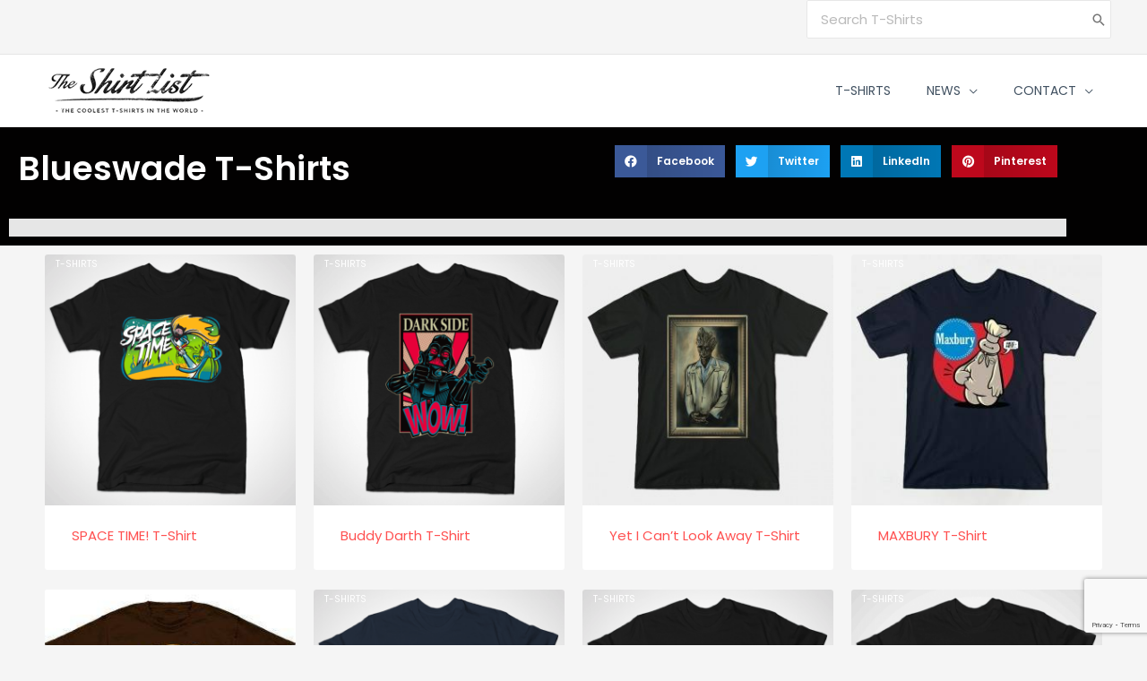

--- FILE ---
content_type: text/html; charset=utf-8
request_url: https://www.google.com/recaptcha/api2/anchor?ar=1&k=6LdWibwUAAAAABHoqCgwyG09xT5PQgQMfWx3-JMS&co=aHR0cHM6Ly93d3cudGhlc2hpcnRsaXN0LmNvbTo0NDM.&hl=en&v=PoyoqOPhxBO7pBk68S4YbpHZ&size=invisible&anchor-ms=20000&execute-ms=30000&cb=6hae7px5utz8
body_size: 48603
content:
<!DOCTYPE HTML><html dir="ltr" lang="en"><head><meta http-equiv="Content-Type" content="text/html; charset=UTF-8">
<meta http-equiv="X-UA-Compatible" content="IE=edge">
<title>reCAPTCHA</title>
<style type="text/css">
/* cyrillic-ext */
@font-face {
  font-family: 'Roboto';
  font-style: normal;
  font-weight: 400;
  font-stretch: 100%;
  src: url(//fonts.gstatic.com/s/roboto/v48/KFO7CnqEu92Fr1ME7kSn66aGLdTylUAMa3GUBHMdazTgWw.woff2) format('woff2');
  unicode-range: U+0460-052F, U+1C80-1C8A, U+20B4, U+2DE0-2DFF, U+A640-A69F, U+FE2E-FE2F;
}
/* cyrillic */
@font-face {
  font-family: 'Roboto';
  font-style: normal;
  font-weight: 400;
  font-stretch: 100%;
  src: url(//fonts.gstatic.com/s/roboto/v48/KFO7CnqEu92Fr1ME7kSn66aGLdTylUAMa3iUBHMdazTgWw.woff2) format('woff2');
  unicode-range: U+0301, U+0400-045F, U+0490-0491, U+04B0-04B1, U+2116;
}
/* greek-ext */
@font-face {
  font-family: 'Roboto';
  font-style: normal;
  font-weight: 400;
  font-stretch: 100%;
  src: url(//fonts.gstatic.com/s/roboto/v48/KFO7CnqEu92Fr1ME7kSn66aGLdTylUAMa3CUBHMdazTgWw.woff2) format('woff2');
  unicode-range: U+1F00-1FFF;
}
/* greek */
@font-face {
  font-family: 'Roboto';
  font-style: normal;
  font-weight: 400;
  font-stretch: 100%;
  src: url(//fonts.gstatic.com/s/roboto/v48/KFO7CnqEu92Fr1ME7kSn66aGLdTylUAMa3-UBHMdazTgWw.woff2) format('woff2');
  unicode-range: U+0370-0377, U+037A-037F, U+0384-038A, U+038C, U+038E-03A1, U+03A3-03FF;
}
/* math */
@font-face {
  font-family: 'Roboto';
  font-style: normal;
  font-weight: 400;
  font-stretch: 100%;
  src: url(//fonts.gstatic.com/s/roboto/v48/KFO7CnqEu92Fr1ME7kSn66aGLdTylUAMawCUBHMdazTgWw.woff2) format('woff2');
  unicode-range: U+0302-0303, U+0305, U+0307-0308, U+0310, U+0312, U+0315, U+031A, U+0326-0327, U+032C, U+032F-0330, U+0332-0333, U+0338, U+033A, U+0346, U+034D, U+0391-03A1, U+03A3-03A9, U+03B1-03C9, U+03D1, U+03D5-03D6, U+03F0-03F1, U+03F4-03F5, U+2016-2017, U+2034-2038, U+203C, U+2040, U+2043, U+2047, U+2050, U+2057, U+205F, U+2070-2071, U+2074-208E, U+2090-209C, U+20D0-20DC, U+20E1, U+20E5-20EF, U+2100-2112, U+2114-2115, U+2117-2121, U+2123-214F, U+2190, U+2192, U+2194-21AE, U+21B0-21E5, U+21F1-21F2, U+21F4-2211, U+2213-2214, U+2216-22FF, U+2308-230B, U+2310, U+2319, U+231C-2321, U+2336-237A, U+237C, U+2395, U+239B-23B7, U+23D0, U+23DC-23E1, U+2474-2475, U+25AF, U+25B3, U+25B7, U+25BD, U+25C1, U+25CA, U+25CC, U+25FB, U+266D-266F, U+27C0-27FF, U+2900-2AFF, U+2B0E-2B11, U+2B30-2B4C, U+2BFE, U+3030, U+FF5B, U+FF5D, U+1D400-1D7FF, U+1EE00-1EEFF;
}
/* symbols */
@font-face {
  font-family: 'Roboto';
  font-style: normal;
  font-weight: 400;
  font-stretch: 100%;
  src: url(//fonts.gstatic.com/s/roboto/v48/KFO7CnqEu92Fr1ME7kSn66aGLdTylUAMaxKUBHMdazTgWw.woff2) format('woff2');
  unicode-range: U+0001-000C, U+000E-001F, U+007F-009F, U+20DD-20E0, U+20E2-20E4, U+2150-218F, U+2190, U+2192, U+2194-2199, U+21AF, U+21E6-21F0, U+21F3, U+2218-2219, U+2299, U+22C4-22C6, U+2300-243F, U+2440-244A, U+2460-24FF, U+25A0-27BF, U+2800-28FF, U+2921-2922, U+2981, U+29BF, U+29EB, U+2B00-2BFF, U+4DC0-4DFF, U+FFF9-FFFB, U+10140-1018E, U+10190-1019C, U+101A0, U+101D0-101FD, U+102E0-102FB, U+10E60-10E7E, U+1D2C0-1D2D3, U+1D2E0-1D37F, U+1F000-1F0FF, U+1F100-1F1AD, U+1F1E6-1F1FF, U+1F30D-1F30F, U+1F315, U+1F31C, U+1F31E, U+1F320-1F32C, U+1F336, U+1F378, U+1F37D, U+1F382, U+1F393-1F39F, U+1F3A7-1F3A8, U+1F3AC-1F3AF, U+1F3C2, U+1F3C4-1F3C6, U+1F3CA-1F3CE, U+1F3D4-1F3E0, U+1F3ED, U+1F3F1-1F3F3, U+1F3F5-1F3F7, U+1F408, U+1F415, U+1F41F, U+1F426, U+1F43F, U+1F441-1F442, U+1F444, U+1F446-1F449, U+1F44C-1F44E, U+1F453, U+1F46A, U+1F47D, U+1F4A3, U+1F4B0, U+1F4B3, U+1F4B9, U+1F4BB, U+1F4BF, U+1F4C8-1F4CB, U+1F4D6, U+1F4DA, U+1F4DF, U+1F4E3-1F4E6, U+1F4EA-1F4ED, U+1F4F7, U+1F4F9-1F4FB, U+1F4FD-1F4FE, U+1F503, U+1F507-1F50B, U+1F50D, U+1F512-1F513, U+1F53E-1F54A, U+1F54F-1F5FA, U+1F610, U+1F650-1F67F, U+1F687, U+1F68D, U+1F691, U+1F694, U+1F698, U+1F6AD, U+1F6B2, U+1F6B9-1F6BA, U+1F6BC, U+1F6C6-1F6CF, U+1F6D3-1F6D7, U+1F6E0-1F6EA, U+1F6F0-1F6F3, U+1F6F7-1F6FC, U+1F700-1F7FF, U+1F800-1F80B, U+1F810-1F847, U+1F850-1F859, U+1F860-1F887, U+1F890-1F8AD, U+1F8B0-1F8BB, U+1F8C0-1F8C1, U+1F900-1F90B, U+1F93B, U+1F946, U+1F984, U+1F996, U+1F9E9, U+1FA00-1FA6F, U+1FA70-1FA7C, U+1FA80-1FA89, U+1FA8F-1FAC6, U+1FACE-1FADC, U+1FADF-1FAE9, U+1FAF0-1FAF8, U+1FB00-1FBFF;
}
/* vietnamese */
@font-face {
  font-family: 'Roboto';
  font-style: normal;
  font-weight: 400;
  font-stretch: 100%;
  src: url(//fonts.gstatic.com/s/roboto/v48/KFO7CnqEu92Fr1ME7kSn66aGLdTylUAMa3OUBHMdazTgWw.woff2) format('woff2');
  unicode-range: U+0102-0103, U+0110-0111, U+0128-0129, U+0168-0169, U+01A0-01A1, U+01AF-01B0, U+0300-0301, U+0303-0304, U+0308-0309, U+0323, U+0329, U+1EA0-1EF9, U+20AB;
}
/* latin-ext */
@font-face {
  font-family: 'Roboto';
  font-style: normal;
  font-weight: 400;
  font-stretch: 100%;
  src: url(//fonts.gstatic.com/s/roboto/v48/KFO7CnqEu92Fr1ME7kSn66aGLdTylUAMa3KUBHMdazTgWw.woff2) format('woff2');
  unicode-range: U+0100-02BA, U+02BD-02C5, U+02C7-02CC, U+02CE-02D7, U+02DD-02FF, U+0304, U+0308, U+0329, U+1D00-1DBF, U+1E00-1E9F, U+1EF2-1EFF, U+2020, U+20A0-20AB, U+20AD-20C0, U+2113, U+2C60-2C7F, U+A720-A7FF;
}
/* latin */
@font-face {
  font-family: 'Roboto';
  font-style: normal;
  font-weight: 400;
  font-stretch: 100%;
  src: url(//fonts.gstatic.com/s/roboto/v48/KFO7CnqEu92Fr1ME7kSn66aGLdTylUAMa3yUBHMdazQ.woff2) format('woff2');
  unicode-range: U+0000-00FF, U+0131, U+0152-0153, U+02BB-02BC, U+02C6, U+02DA, U+02DC, U+0304, U+0308, U+0329, U+2000-206F, U+20AC, U+2122, U+2191, U+2193, U+2212, U+2215, U+FEFF, U+FFFD;
}
/* cyrillic-ext */
@font-face {
  font-family: 'Roboto';
  font-style: normal;
  font-weight: 500;
  font-stretch: 100%;
  src: url(//fonts.gstatic.com/s/roboto/v48/KFO7CnqEu92Fr1ME7kSn66aGLdTylUAMa3GUBHMdazTgWw.woff2) format('woff2');
  unicode-range: U+0460-052F, U+1C80-1C8A, U+20B4, U+2DE0-2DFF, U+A640-A69F, U+FE2E-FE2F;
}
/* cyrillic */
@font-face {
  font-family: 'Roboto';
  font-style: normal;
  font-weight: 500;
  font-stretch: 100%;
  src: url(//fonts.gstatic.com/s/roboto/v48/KFO7CnqEu92Fr1ME7kSn66aGLdTylUAMa3iUBHMdazTgWw.woff2) format('woff2');
  unicode-range: U+0301, U+0400-045F, U+0490-0491, U+04B0-04B1, U+2116;
}
/* greek-ext */
@font-face {
  font-family: 'Roboto';
  font-style: normal;
  font-weight: 500;
  font-stretch: 100%;
  src: url(//fonts.gstatic.com/s/roboto/v48/KFO7CnqEu92Fr1ME7kSn66aGLdTylUAMa3CUBHMdazTgWw.woff2) format('woff2');
  unicode-range: U+1F00-1FFF;
}
/* greek */
@font-face {
  font-family: 'Roboto';
  font-style: normal;
  font-weight: 500;
  font-stretch: 100%;
  src: url(//fonts.gstatic.com/s/roboto/v48/KFO7CnqEu92Fr1ME7kSn66aGLdTylUAMa3-UBHMdazTgWw.woff2) format('woff2');
  unicode-range: U+0370-0377, U+037A-037F, U+0384-038A, U+038C, U+038E-03A1, U+03A3-03FF;
}
/* math */
@font-face {
  font-family: 'Roboto';
  font-style: normal;
  font-weight: 500;
  font-stretch: 100%;
  src: url(//fonts.gstatic.com/s/roboto/v48/KFO7CnqEu92Fr1ME7kSn66aGLdTylUAMawCUBHMdazTgWw.woff2) format('woff2');
  unicode-range: U+0302-0303, U+0305, U+0307-0308, U+0310, U+0312, U+0315, U+031A, U+0326-0327, U+032C, U+032F-0330, U+0332-0333, U+0338, U+033A, U+0346, U+034D, U+0391-03A1, U+03A3-03A9, U+03B1-03C9, U+03D1, U+03D5-03D6, U+03F0-03F1, U+03F4-03F5, U+2016-2017, U+2034-2038, U+203C, U+2040, U+2043, U+2047, U+2050, U+2057, U+205F, U+2070-2071, U+2074-208E, U+2090-209C, U+20D0-20DC, U+20E1, U+20E5-20EF, U+2100-2112, U+2114-2115, U+2117-2121, U+2123-214F, U+2190, U+2192, U+2194-21AE, U+21B0-21E5, U+21F1-21F2, U+21F4-2211, U+2213-2214, U+2216-22FF, U+2308-230B, U+2310, U+2319, U+231C-2321, U+2336-237A, U+237C, U+2395, U+239B-23B7, U+23D0, U+23DC-23E1, U+2474-2475, U+25AF, U+25B3, U+25B7, U+25BD, U+25C1, U+25CA, U+25CC, U+25FB, U+266D-266F, U+27C0-27FF, U+2900-2AFF, U+2B0E-2B11, U+2B30-2B4C, U+2BFE, U+3030, U+FF5B, U+FF5D, U+1D400-1D7FF, U+1EE00-1EEFF;
}
/* symbols */
@font-face {
  font-family: 'Roboto';
  font-style: normal;
  font-weight: 500;
  font-stretch: 100%;
  src: url(//fonts.gstatic.com/s/roboto/v48/KFO7CnqEu92Fr1ME7kSn66aGLdTylUAMaxKUBHMdazTgWw.woff2) format('woff2');
  unicode-range: U+0001-000C, U+000E-001F, U+007F-009F, U+20DD-20E0, U+20E2-20E4, U+2150-218F, U+2190, U+2192, U+2194-2199, U+21AF, U+21E6-21F0, U+21F3, U+2218-2219, U+2299, U+22C4-22C6, U+2300-243F, U+2440-244A, U+2460-24FF, U+25A0-27BF, U+2800-28FF, U+2921-2922, U+2981, U+29BF, U+29EB, U+2B00-2BFF, U+4DC0-4DFF, U+FFF9-FFFB, U+10140-1018E, U+10190-1019C, U+101A0, U+101D0-101FD, U+102E0-102FB, U+10E60-10E7E, U+1D2C0-1D2D3, U+1D2E0-1D37F, U+1F000-1F0FF, U+1F100-1F1AD, U+1F1E6-1F1FF, U+1F30D-1F30F, U+1F315, U+1F31C, U+1F31E, U+1F320-1F32C, U+1F336, U+1F378, U+1F37D, U+1F382, U+1F393-1F39F, U+1F3A7-1F3A8, U+1F3AC-1F3AF, U+1F3C2, U+1F3C4-1F3C6, U+1F3CA-1F3CE, U+1F3D4-1F3E0, U+1F3ED, U+1F3F1-1F3F3, U+1F3F5-1F3F7, U+1F408, U+1F415, U+1F41F, U+1F426, U+1F43F, U+1F441-1F442, U+1F444, U+1F446-1F449, U+1F44C-1F44E, U+1F453, U+1F46A, U+1F47D, U+1F4A3, U+1F4B0, U+1F4B3, U+1F4B9, U+1F4BB, U+1F4BF, U+1F4C8-1F4CB, U+1F4D6, U+1F4DA, U+1F4DF, U+1F4E3-1F4E6, U+1F4EA-1F4ED, U+1F4F7, U+1F4F9-1F4FB, U+1F4FD-1F4FE, U+1F503, U+1F507-1F50B, U+1F50D, U+1F512-1F513, U+1F53E-1F54A, U+1F54F-1F5FA, U+1F610, U+1F650-1F67F, U+1F687, U+1F68D, U+1F691, U+1F694, U+1F698, U+1F6AD, U+1F6B2, U+1F6B9-1F6BA, U+1F6BC, U+1F6C6-1F6CF, U+1F6D3-1F6D7, U+1F6E0-1F6EA, U+1F6F0-1F6F3, U+1F6F7-1F6FC, U+1F700-1F7FF, U+1F800-1F80B, U+1F810-1F847, U+1F850-1F859, U+1F860-1F887, U+1F890-1F8AD, U+1F8B0-1F8BB, U+1F8C0-1F8C1, U+1F900-1F90B, U+1F93B, U+1F946, U+1F984, U+1F996, U+1F9E9, U+1FA00-1FA6F, U+1FA70-1FA7C, U+1FA80-1FA89, U+1FA8F-1FAC6, U+1FACE-1FADC, U+1FADF-1FAE9, U+1FAF0-1FAF8, U+1FB00-1FBFF;
}
/* vietnamese */
@font-face {
  font-family: 'Roboto';
  font-style: normal;
  font-weight: 500;
  font-stretch: 100%;
  src: url(//fonts.gstatic.com/s/roboto/v48/KFO7CnqEu92Fr1ME7kSn66aGLdTylUAMa3OUBHMdazTgWw.woff2) format('woff2');
  unicode-range: U+0102-0103, U+0110-0111, U+0128-0129, U+0168-0169, U+01A0-01A1, U+01AF-01B0, U+0300-0301, U+0303-0304, U+0308-0309, U+0323, U+0329, U+1EA0-1EF9, U+20AB;
}
/* latin-ext */
@font-face {
  font-family: 'Roboto';
  font-style: normal;
  font-weight: 500;
  font-stretch: 100%;
  src: url(//fonts.gstatic.com/s/roboto/v48/KFO7CnqEu92Fr1ME7kSn66aGLdTylUAMa3KUBHMdazTgWw.woff2) format('woff2');
  unicode-range: U+0100-02BA, U+02BD-02C5, U+02C7-02CC, U+02CE-02D7, U+02DD-02FF, U+0304, U+0308, U+0329, U+1D00-1DBF, U+1E00-1E9F, U+1EF2-1EFF, U+2020, U+20A0-20AB, U+20AD-20C0, U+2113, U+2C60-2C7F, U+A720-A7FF;
}
/* latin */
@font-face {
  font-family: 'Roboto';
  font-style: normal;
  font-weight: 500;
  font-stretch: 100%;
  src: url(//fonts.gstatic.com/s/roboto/v48/KFO7CnqEu92Fr1ME7kSn66aGLdTylUAMa3yUBHMdazQ.woff2) format('woff2');
  unicode-range: U+0000-00FF, U+0131, U+0152-0153, U+02BB-02BC, U+02C6, U+02DA, U+02DC, U+0304, U+0308, U+0329, U+2000-206F, U+20AC, U+2122, U+2191, U+2193, U+2212, U+2215, U+FEFF, U+FFFD;
}
/* cyrillic-ext */
@font-face {
  font-family: 'Roboto';
  font-style: normal;
  font-weight: 900;
  font-stretch: 100%;
  src: url(//fonts.gstatic.com/s/roboto/v48/KFO7CnqEu92Fr1ME7kSn66aGLdTylUAMa3GUBHMdazTgWw.woff2) format('woff2');
  unicode-range: U+0460-052F, U+1C80-1C8A, U+20B4, U+2DE0-2DFF, U+A640-A69F, U+FE2E-FE2F;
}
/* cyrillic */
@font-face {
  font-family: 'Roboto';
  font-style: normal;
  font-weight: 900;
  font-stretch: 100%;
  src: url(//fonts.gstatic.com/s/roboto/v48/KFO7CnqEu92Fr1ME7kSn66aGLdTylUAMa3iUBHMdazTgWw.woff2) format('woff2');
  unicode-range: U+0301, U+0400-045F, U+0490-0491, U+04B0-04B1, U+2116;
}
/* greek-ext */
@font-face {
  font-family: 'Roboto';
  font-style: normal;
  font-weight: 900;
  font-stretch: 100%;
  src: url(//fonts.gstatic.com/s/roboto/v48/KFO7CnqEu92Fr1ME7kSn66aGLdTylUAMa3CUBHMdazTgWw.woff2) format('woff2');
  unicode-range: U+1F00-1FFF;
}
/* greek */
@font-face {
  font-family: 'Roboto';
  font-style: normal;
  font-weight: 900;
  font-stretch: 100%;
  src: url(//fonts.gstatic.com/s/roboto/v48/KFO7CnqEu92Fr1ME7kSn66aGLdTylUAMa3-UBHMdazTgWw.woff2) format('woff2');
  unicode-range: U+0370-0377, U+037A-037F, U+0384-038A, U+038C, U+038E-03A1, U+03A3-03FF;
}
/* math */
@font-face {
  font-family: 'Roboto';
  font-style: normal;
  font-weight: 900;
  font-stretch: 100%;
  src: url(//fonts.gstatic.com/s/roboto/v48/KFO7CnqEu92Fr1ME7kSn66aGLdTylUAMawCUBHMdazTgWw.woff2) format('woff2');
  unicode-range: U+0302-0303, U+0305, U+0307-0308, U+0310, U+0312, U+0315, U+031A, U+0326-0327, U+032C, U+032F-0330, U+0332-0333, U+0338, U+033A, U+0346, U+034D, U+0391-03A1, U+03A3-03A9, U+03B1-03C9, U+03D1, U+03D5-03D6, U+03F0-03F1, U+03F4-03F5, U+2016-2017, U+2034-2038, U+203C, U+2040, U+2043, U+2047, U+2050, U+2057, U+205F, U+2070-2071, U+2074-208E, U+2090-209C, U+20D0-20DC, U+20E1, U+20E5-20EF, U+2100-2112, U+2114-2115, U+2117-2121, U+2123-214F, U+2190, U+2192, U+2194-21AE, U+21B0-21E5, U+21F1-21F2, U+21F4-2211, U+2213-2214, U+2216-22FF, U+2308-230B, U+2310, U+2319, U+231C-2321, U+2336-237A, U+237C, U+2395, U+239B-23B7, U+23D0, U+23DC-23E1, U+2474-2475, U+25AF, U+25B3, U+25B7, U+25BD, U+25C1, U+25CA, U+25CC, U+25FB, U+266D-266F, U+27C0-27FF, U+2900-2AFF, U+2B0E-2B11, U+2B30-2B4C, U+2BFE, U+3030, U+FF5B, U+FF5D, U+1D400-1D7FF, U+1EE00-1EEFF;
}
/* symbols */
@font-face {
  font-family: 'Roboto';
  font-style: normal;
  font-weight: 900;
  font-stretch: 100%;
  src: url(//fonts.gstatic.com/s/roboto/v48/KFO7CnqEu92Fr1ME7kSn66aGLdTylUAMaxKUBHMdazTgWw.woff2) format('woff2');
  unicode-range: U+0001-000C, U+000E-001F, U+007F-009F, U+20DD-20E0, U+20E2-20E4, U+2150-218F, U+2190, U+2192, U+2194-2199, U+21AF, U+21E6-21F0, U+21F3, U+2218-2219, U+2299, U+22C4-22C6, U+2300-243F, U+2440-244A, U+2460-24FF, U+25A0-27BF, U+2800-28FF, U+2921-2922, U+2981, U+29BF, U+29EB, U+2B00-2BFF, U+4DC0-4DFF, U+FFF9-FFFB, U+10140-1018E, U+10190-1019C, U+101A0, U+101D0-101FD, U+102E0-102FB, U+10E60-10E7E, U+1D2C0-1D2D3, U+1D2E0-1D37F, U+1F000-1F0FF, U+1F100-1F1AD, U+1F1E6-1F1FF, U+1F30D-1F30F, U+1F315, U+1F31C, U+1F31E, U+1F320-1F32C, U+1F336, U+1F378, U+1F37D, U+1F382, U+1F393-1F39F, U+1F3A7-1F3A8, U+1F3AC-1F3AF, U+1F3C2, U+1F3C4-1F3C6, U+1F3CA-1F3CE, U+1F3D4-1F3E0, U+1F3ED, U+1F3F1-1F3F3, U+1F3F5-1F3F7, U+1F408, U+1F415, U+1F41F, U+1F426, U+1F43F, U+1F441-1F442, U+1F444, U+1F446-1F449, U+1F44C-1F44E, U+1F453, U+1F46A, U+1F47D, U+1F4A3, U+1F4B0, U+1F4B3, U+1F4B9, U+1F4BB, U+1F4BF, U+1F4C8-1F4CB, U+1F4D6, U+1F4DA, U+1F4DF, U+1F4E3-1F4E6, U+1F4EA-1F4ED, U+1F4F7, U+1F4F9-1F4FB, U+1F4FD-1F4FE, U+1F503, U+1F507-1F50B, U+1F50D, U+1F512-1F513, U+1F53E-1F54A, U+1F54F-1F5FA, U+1F610, U+1F650-1F67F, U+1F687, U+1F68D, U+1F691, U+1F694, U+1F698, U+1F6AD, U+1F6B2, U+1F6B9-1F6BA, U+1F6BC, U+1F6C6-1F6CF, U+1F6D3-1F6D7, U+1F6E0-1F6EA, U+1F6F0-1F6F3, U+1F6F7-1F6FC, U+1F700-1F7FF, U+1F800-1F80B, U+1F810-1F847, U+1F850-1F859, U+1F860-1F887, U+1F890-1F8AD, U+1F8B0-1F8BB, U+1F8C0-1F8C1, U+1F900-1F90B, U+1F93B, U+1F946, U+1F984, U+1F996, U+1F9E9, U+1FA00-1FA6F, U+1FA70-1FA7C, U+1FA80-1FA89, U+1FA8F-1FAC6, U+1FACE-1FADC, U+1FADF-1FAE9, U+1FAF0-1FAF8, U+1FB00-1FBFF;
}
/* vietnamese */
@font-face {
  font-family: 'Roboto';
  font-style: normal;
  font-weight: 900;
  font-stretch: 100%;
  src: url(//fonts.gstatic.com/s/roboto/v48/KFO7CnqEu92Fr1ME7kSn66aGLdTylUAMa3OUBHMdazTgWw.woff2) format('woff2');
  unicode-range: U+0102-0103, U+0110-0111, U+0128-0129, U+0168-0169, U+01A0-01A1, U+01AF-01B0, U+0300-0301, U+0303-0304, U+0308-0309, U+0323, U+0329, U+1EA0-1EF9, U+20AB;
}
/* latin-ext */
@font-face {
  font-family: 'Roboto';
  font-style: normal;
  font-weight: 900;
  font-stretch: 100%;
  src: url(//fonts.gstatic.com/s/roboto/v48/KFO7CnqEu92Fr1ME7kSn66aGLdTylUAMa3KUBHMdazTgWw.woff2) format('woff2');
  unicode-range: U+0100-02BA, U+02BD-02C5, U+02C7-02CC, U+02CE-02D7, U+02DD-02FF, U+0304, U+0308, U+0329, U+1D00-1DBF, U+1E00-1E9F, U+1EF2-1EFF, U+2020, U+20A0-20AB, U+20AD-20C0, U+2113, U+2C60-2C7F, U+A720-A7FF;
}
/* latin */
@font-face {
  font-family: 'Roboto';
  font-style: normal;
  font-weight: 900;
  font-stretch: 100%;
  src: url(//fonts.gstatic.com/s/roboto/v48/KFO7CnqEu92Fr1ME7kSn66aGLdTylUAMa3yUBHMdazQ.woff2) format('woff2');
  unicode-range: U+0000-00FF, U+0131, U+0152-0153, U+02BB-02BC, U+02C6, U+02DA, U+02DC, U+0304, U+0308, U+0329, U+2000-206F, U+20AC, U+2122, U+2191, U+2193, U+2212, U+2215, U+FEFF, U+FFFD;
}

</style>
<link rel="stylesheet" type="text/css" href="https://www.gstatic.com/recaptcha/releases/PoyoqOPhxBO7pBk68S4YbpHZ/styles__ltr.css">
<script nonce="Ibz4JCnJE718CZjAx1k4-w" type="text/javascript">window['__recaptcha_api'] = 'https://www.google.com/recaptcha/api2/';</script>
<script type="text/javascript" src="https://www.gstatic.com/recaptcha/releases/PoyoqOPhxBO7pBk68S4YbpHZ/recaptcha__en.js" nonce="Ibz4JCnJE718CZjAx1k4-w">
      
    </script></head>
<body><div id="rc-anchor-alert" class="rc-anchor-alert"></div>
<input type="hidden" id="recaptcha-token" value="[base64]">
<script type="text/javascript" nonce="Ibz4JCnJE718CZjAx1k4-w">
      recaptcha.anchor.Main.init("[\x22ainput\x22,[\x22bgdata\x22,\x22\x22,\[base64]/[base64]/[base64]/ZyhXLGgpOnEoW04sMjEsbF0sVywwKSxoKSxmYWxzZSxmYWxzZSl9Y2F0Y2goayl7RygzNTgsVyk/[base64]/[base64]/[base64]/[base64]/[base64]/[base64]/[base64]/bmV3IEJbT10oRFswXSk6dz09Mj9uZXcgQltPXShEWzBdLERbMV0pOnc9PTM/bmV3IEJbT10oRFswXSxEWzFdLERbMl0pOnc9PTQ/[base64]/[base64]/[base64]/[base64]/[base64]\\u003d\x22,\[base64]\\u003d\x22,\x22wpbDnsK7wpXDksKAwrXCl11INxzClsOufcKmLEl3woJPwq/ChMKZw4zDiSzCksKlwqnDhwtvK1MBJHjCoUPDscOiw51swroPE8Kdwq/[base64]/ChWPDvAfDhsOQGcK2BUJ7J8KPw4XDlcKOwoU5w77Di8OidsO9w6BwwowQYT/DhcKUw5YhXyZHwoJSBDLCqy7CnRfChBlcw4ANXsKgwqPDohpEwqF0OXTDhTrCl8KaJ1Fzw7Q3VMKhwr8kRMKRw78SB13Ct3DDvBBywp3DqMKow48Yw4d9IxXDrMOTw6HDsxM4wrrCqj/DkcOICmdSw6Z1MsOAw6RJFMOCYsKRRsKvwrjCg8K5wr0oLsKQw7sZGQXCmyo3JHvDjgdVa8K7JMOyNhAlw4hXwq7DhMOBS8O/w4LDjcOEU8O/[base64]/w590DcKXDcOFwp4hwq09wqQ2w4fDt0TCg8OXeMKCH8OMBi/DvsKrwqRdD3zDg35vw51Uw4LDhVsBw6IZUVVOSVPClyAyBcKTJMKdw4JqQ8OVw6/[base64]/DgsOcwrkIw5QbecKGO3TCq8KOIcOFwo3Dpxo0wp/DrsK/JSkSZ8OVJGg1dMOda1TDs8KNw5XDjV9QOy4Aw5rCjsO7w4pwwr3DpwzDtgNJw4nCjTZmwrcOZhUAXm7CpcKKw7vDtMKYw603MQHCixl8wr9VAMKzfcK1wqrCmCEwch3ChX/DunI/w58fw5vDrStiek5kNsOOw4daw6ZlwoQuw5bDhSPCrVbCjsK/wprDti8/c8KJwr/DuS8PVMO6w7jDrMKfw53DvWbCpn5iesOOJ8KKA8Ksw7fDn8KyPwZGwpvCscO8UEoGH8KkDDXCiHcOwqFyfGdxdcK/dxPDu3XCp8OePsOFcyPComcDasKfV8KIw7fCnnpwb8OUw5jDtcO6w4/Dpg1vw4pgHcO9w7giLXTDlgJVPEJnwpoWw5cDRsKEAg9uW8KCbWbDpH4ATsKHw5Arw77Cn8OtSsKvw5bCh8Kcwq8UMw3CksKkwqXCn2fCklgiwqcQw6tqw6TDoVzCksOJJcKrw7IdHMKcQMKnwok4HMKBw4Ztw4vDuMK/[base64]/DvsKSI8KYwo3DmSXDsMKzLcONwpjCqMKuw5XDn8KYwrlfw485woJJagDDgVDDoElWWcOQCMObecKfw4nCh1hqw5cKRQTCtkckw68VUx3DnsKDw53Dv8K0woPCgBZhw5/CrsOJAMOlw7llw4c/H8K8w5BcGsKnwq7DtnLCq8K4w6nCmjcQNsK5wpZuFBLDpsK/J27DpsO/MnV/VSTDo27CnmFCw4EvdsKtUMOHw5TCt8KiLVrDksO/wqHDvsKtw7F+w7dzfMK1wr/CvsKlw6rDs2bCm8K/CSx7a3PDtMOewpAJLwE7wqPDkW5wasKOw6M8UcKCemXChxPCsmDDsW8YJSHDicOQwpJ0LcOyQzjCicKsM1h0wqjDlMKtwoPDonvDq1pcw6UoXcKAFsOnZQI4wprCgw3DosObAF/[base64]/bsKEFypLU10uX8OhR8K+w6cGw67CvMKAwrrCocOXw5DCsVQKVw0ZR3ZaSV5Tw57Cl8KvN8OvbT3CgV3DgMOywovDnjXCoMK6wqFTJiPDqjdswoFAKsOYw58mwro+bV/Dt8OBUMOHwqFMezIhw4jCjsOrGxTDmMOYw6zDnlrDjMKpHDs1w6hLw6EyKMOPw6hxWkfCpT5Uw7IpacORV1/[base64]/Dkm1Rwo44w65zwo8SeETDqC/DqsKKw53Dn8KvWMK+HT07QjrCgMOOOj3Dmg9SwoLCoGlXw502G1w/dQNpwpbCrsKkICcmwrrDiFcdw4kdwrDDkcOTZw7CisKtwoHCpzLDjBd5w6nCjcK1JsKowrvCsMKNw7xywp9aKcOgBsKIJMKWwrbCocKlwqLDtEjCum3Cr8OtYsOnw6jChsK5DcO5wrocHSXCnTbCmU5Pwo/CqRd3wrvDpMOVCMOpesOBHHrDjy7CusKnDcOzwqFAw43DrcK3wofDtAkQMMOUKgfCninCmQXCjDfDvFsUwoElN8KLw7PDvMK0wqVoZ3/Ct0kZKlvDjsO5dsK8eXFiwogTQcOObMOVwrLCusKzCUnDpMK5wojDvQhdwqfCrcOuMMOZTMOsHSHCoMKoaMO1SSY7w6IewrvCncOAI8OjFMKewqTDvg/DmFcUw6TCgRDDmwM5wqfDuRdUwqZHeXhMw7gMwrgLPkDChg/[base64]/[base64]/DiMKCwpxGw7Riw6vDoWnCpGVSSMKxZR0cWVrCgMOMCgHCvsOywrDDohNkIETCoMKkwr5MUsK8wp8bwr8zJMOpNSArLMOIwq9rQlw8wr0tTsO+wqUywq5NDMOpWw/DlMOHwrsUw43CkcOCPsKywq9taMKPT2rDlHDClWTCuFtzwpNfXBQMGRHDhycrHsO7wpJnw7vCocOAwpfCpUwWC8OyG8OSAn8hEsO1w4QPwqHCj2hDwrgFwoxHw4XCghxNLy1dNcK2wrXDqB/CkMKZwrbCoiHCuHzDhV0qwrLDjyZ6wrPDlBgYb8OpR3IFHsKOccKfKQnDt8KwMMOGwovDl8KdCEpowrFKTwdxw555w6/[base64]/Cp8K0E8KTUMOwAmzDhMKew7PCqTd0wpHDqMKqasOpw7IrCsOSw6zCvj54AV07woIWYUTDkXlMw7LClMKiwrQjwq/DlsOWwpvCkMK2DSrCpHLCnh/[base64]/ClyNKJcOSwqvDnMO5wr/DvMK1wppfIMKNwq5GwrLDox0lQGUgU8KUwpjDpMOSwpzDgsOPLVM9fE0YNcKTwoppw4lVwrnCosOew5bCs1R1w51ywoPDicOFw47Dk8KAJxIcwo8UEwIbwrDDs0dqwpNOwofDhMKywr9SGHYxNMK6w69kw4YFRy5Nd8OZw7UcXFQwVS/CiW3DqigHwo3Ctx3Dv8KyekRyP8K8w6HDtHzCsCYeVEfDpcKow44OwqFvZsKawp/Dt8OawrfDtcOww6/CrMOnJMKCwp3DhD/Dv8K6wq0lI8KwH1ApwqTDkMO1wozCtzvDgWRIw43DuVIow6dEw6LCm8ONNAzCvsO0w5xNw4TCpGoEbkrCmnLDrMKAw7vCo8KwTMKew7hIPMO4w63Ck8OcYxDDrnXCimxYwrvDnBXCtsKPAixdBULCjMKYbMO4eCDCvirCpcOjwr8Jwr/[base64]/Cn2/DpcK0CMKfw54Uw4jClcK/SMKnQMK8wr98JBXCvx9oFcK6SMKHO8KkwrM9BkbCtcOZZsK7w7fDpsOjwrwNOiNewprCp8KNCsKywpM/RwXDpTjCrcKGVcO4LjwCw4nCvcK7w6obRMOYwrxROcOxw5UTJ8K8w7R+VsKERQIywrZhw6TCnsKJw5/Ct8K1UcKGwqLCgkhdw5bCiHXCocKie8K/[base64]/ClF1wDQFRaH1ZUcOyIh56wpPDgMKVCzoiBcOuHBFIwrfDicOZwoFrw4fDgiHCqyTCk8KFQXvClXx6TyxxemU5woBXw7fDtSbDusOjwqHCrAwUwo7CmxxUwrTCsHY6DjPDrz/[base64]/DpsKGckDCgsKhw6bDqDTCgn7DkyjChj5wwqnCtsKLw5PCtng8MkFpwqJ3YMOVwpgPworDtjPDgiPDokwWUArDpcKkw4rDuMKyTybCgSHCqlnCvXPCmMKIZMO/EsONwo8RE8K8w60jQMKjwolsNsKtw4czWnxVKDvCrcO+CD7ChSnDtWPDmwPDo0x8J8KVYhkdw5/CucO/w6RIwox/EsOWdDXDtgDClcOww7h0Z3jDmMOcw7YVcsODwq/DgsO8a8OtwqnCkRcRwrrDskJxDMOQwpfCv8O2BsKSIMOxw7QZd8Ktw4RaUMOOwpbDpx3Cp8KkBVnCpMK3cMOzG8KDwonDjMOGbSXDo8Omwp3Cp8O8X8K9wq7Dk8O/w5dwwrEyDhVGw4ZHSEA7UjvDo2XDqcOeJsKwecOzw74TPMOHGsOOw4QJwrjCmcK4w7bDpB/DpsO7EsKEaTNuSTHDpMOUMsOhw4/DucK6woBdw4rDmT1nDnLCqwAkaWJSJkkXw5wTM8Odw4pgJF/DkxXCisOTw452w6M0ZcK5G0zCtQ9xW8KYRTZBw7rCp8OIacK+f1UHw7JVImHDlMOGOSjDsQxgworDucK5w5Isw7jDuMK5ScOpMG/DpmjDj8OJw7XCrHwbwoLDjcOWwqjDjCw/[base64]/CicO4wrDDjcOhwoBHJl7Do8O+M2XCjwZbInldOcKKOMKbI8Kow7rCr2XDg8O3w5bCoUgROnlcw6rDi8OPG8O/esOgw4MlworDksKQdsKTw6IhwrfDjDwkMBw5w73Dk1oNK8OXwrhRwpbChsOtNyhyIMOzHCvDvRnDgsOPD8OaHx3Cj8KLw6LDuRnCssKcexc4w4VEQgDCu0QfwrghLsKQwpQ/FsO1RxrClGRcw7kjw6rDgT0swqNTYsOlYkvCpC/[base64]/NcOYw4Qzw58XecKFbwdpT2gjw4Fvwq/CpBwXw77CmMKDEkPCnsKlw5fDkMO/wprCs8Kfwo5twr9xwqTDoiJ5wozCmHAzw4XCisKmwqZMwprClAYawqXCpUTCmcKKwpUBw6MuYsOfLQVbwprDijPCoS/DsVzDnA7CpMKCC3hWwrBaw77ChwHCtsO1w7ACwo5BPMOkwp/DsMKJwq/CvRY0woPDtsOFOB0HwqHCsDxMRmFdw7jDiGc7EGbClwXCgEPCs8Ojwo3Cj1PCsiHDtsOEeWdIwqfCpsKhwo/DhMKME8KHwpFqQT/Dr2I/wp7DhQwmb8KAEMK9RijDpsOkAMKlD8KFwqYSwovCmnXCl8Klb8KSW8OgwooYJsOJw4R9wqLCnMOCXU57esKew7g+e8KrZT/[base64]/w4c3w4fClg/CqQzCuVjDrsOBbcKbw49zwr3DvcOiK8OZBSURUcK2URgpfcO7M8KzWMKqK8O0wrbDgVTDssK7w7LCvSrDhgVSfz3Cl3YLw7Zyw5sjwqjCpznDgRvDlcKsF8OxwopOwqfDs8K7woLCu2VYM8KqP8K+w6nCs8O/IiwyJ0DCr3MPwpfDmVFTw73DuhDCvkpJwoM/F2fCjsO/wpgzwqbDkhR/HMKOWMKqQMKLf0d1LsKvfsOow6FDewDDpEjCm8OcRVkDFxpLwqY7D8KQw59ZwpvDknBLw6PDvBXDjsOqw4/Dvy/Dmj3DpzlBw4fDngwkGcOxeHHDkiTDrsKFw4Q9CjVNwpQoJMONLMKIP30XEzzCg0HCqMKvKsOBd8O8dH3Ch8K2SMOBQhvCjk/Cs8OQNMO6wpbDhRUoZDAfwp3Dk8Kkw6fCucOQw5bDgsKaT3gpw7zDoG/CkMOnwrAAFnTCr8OlEzthwoXCocKiw4o3wqLCtmgow7s0woVScGXCkw4tw7LDusONGcK/w6tMIFJLPRrDlMKaEVLCn8OqEEoAwqXCrXkWw4jDhMOTCsObw7TCg8OPeGEFE8OywoIdX8OuVXE7G8Ojw7zCq8OvwrLCscKqHcKWwp8OPcKZwpbDkDbDhMOjJEfDthgSw6FZw6DCusOCwr4lWEPCqcKEER5PYSFNw4LCmRBPw6fDsMKfC8ONSFBJw4ZFH8KBw7/[base64]/[base64]/Cjh3CmQc1KgxMD2jCh8Off8O2ccK+AsOhw5A3e1R0bEXCvR3Cg2hawqHDol5jJ8KXwqPDk8OxwoV/wp80wozDlcKEw6fDhsONEMOOw6HDvsOIw60DN2fDjcKKw43CnsKBLEDDtMKFw4bDjcKOJFPDlRw7w7daPcKnwonCggltw54JBMOJSnwZYnZHwq/[base64]/DvErCkcKdMloBwp3Ciztwd8OmwoHCqcKHwpTCoiPCssK9BmtNw6zDmzNYNMOcw5lGwrHCjMKvw5M9w6oywr/CjUUQdBfChMKxGAhBwr7CgcKSPUdNw6/CkjXClgQgaEzCgHI+IE7Co3HCjhl7NFbCvcOEw5rCpBLCmUsPPMO5w4AxCMO8wpQ2w6fDhMKDFAMZw73CtlHCq0nDqGrCnlgIacOQHsOzwpkcw5XDnBJ+wonCvsKuw53DrRjChiheJiXCmMO2w5s/PUBtDsKHw6DCuBbDiTJoXgfDtcOYw5/CisOSRMORw5HCizUPwo9APFcrO2bDoMOJacKkw4J/w6rCoCXDtFLDjnZ9UcKHa3cPLHAgW8KXdMO/w4DCg3/ChMKSw5dwwqLDkibDssO1RMORL8OlBFVIW0gFw5I3TTjChMKgT3Qcw5bDtnBvH8OvdV/DoE/Dok99ecOeZDfCgcOTwojCkC1PwqjDgAovNsOOLG0aXl7Ck8KEwpNiRh/[base64]/ChEHCscKlEsODFS3CicOKCcKrw7ZmHAzDqHDDgUjCgCIcwobCshoDwpfCqcKAwqN0woBpIn/DqMKLwpcEPnYfW8KBwp3DqsKsHsKWEsKPwpYRDMOxw7DCq8O0Mhoqw7jClH8XLTZww7nCv8OUEsOjVE3Ci1ZVwr9xJ2XCicOXw71vQxVtCcOQwpQ3ZMKpdcKew48sw4MGQDnDnwlTwo7CtcOqbEoJw5Q1wo0QT8Kjw5/Ci3LDlcOiZ8O/wpjCikZsf0LDncK1wq/CnUHCiHFnwooWMzTCp8KcwogeUsKtKsKpHgRFw5XDiAcLw6JxVE/Dv8O6XnZmwr16w5bCmcO+wpAzwpXCrMOceMKhw4UIdAlDGTd6RsOEBcOFwq8ywqwsw5xgZ8O/YgdxMBFFw4DDuA3CqsOmVg4BT3gUw4DCgExPfVh2LGLCilXCiDU0XnIkwpPDqAjCiwlHeEIKd143OMKew5YxITzCv8KowqQQwrgSRsOjHsKpCD54B8Orwo54w45Iw6DCjcKOYsOCKybChcOGAcK+w6/[base64]/DkQPCp8KMUcKow6DDg8O8Y3TCg8Klw5EJesKbw6vDsAvCusK2E0rDknXCvA/Dq2HDvcOrw5ppwrXChRrCmGEbwpgdw7pQKsKbWsOdw6t+wowuwr/CjXHDs3VRw4fDoCPCmHDDgzYcwrLDmsKUw4UIfi3DvzDCosOgw7ktwovCosK2w5HDgRvCusKOwojCscKzw4wXVS3Ct0nCu10KAB/DpEY4wo4nw6HCriHCshvCscOtwpXChwZ3w4jClcK/wr0HaMOLwoVQDUbDp1EAEcOOw6sPw4PDscKnwprDpcK1Lg7DlsOgwqvChivCu8O8PMKFwpvCscK+wpvDtBY9NsOjZSlJw4xSwpJewo16w5Zzw7PDgm4gEMK8wo5Ow5tGEWFQwpnDgAbCvsKnwrDDqC/Dp8OWw6XDqMOebHJMG0VuNg8vG8OXw5/DvMKLw6tkAHEiOcK2wroKZArDoH0ATALDoQBpagslwqnCvcOxBDNxw4BQw7dFwrnDnmvDpcOMFVrDucKzw6FYwokawosSw6/CiC5gP8KHbMKLwrhYwogkC8OARyUkJXPCigXDgsOtwpPDi1daw5bCu13DnMKFCFfCrMO1K8O5w5UDOBjDulInG3rDtcKDY8OKwocmwpIMCClgw5nCrsKcBMKzw5paworCosOrecOIbQgMwoQjaMKBwo7ChhPCrcOjZMOxW2bCqVcrd8OvwpE/[base64]/CicOSw5vDmDlJPsKBT8K/[base64]/CmcOqwrfDnw7CmDrDj8KTwoZhJCc8G8OFbgxDw5kgw592VMKIw51/VWTCg8Odw5HDr8K8csOVwpxWWS/CjE3Cv8KeT8O+w5LDoMK9wqHClsOQwrLDoDd0w4kyPD/CiBNteW7DsgzCscK/[base64]/DlS3Dn8OHMsK8WsOIw4XDhGRrf37CmMKOwptvw6RaXDrCsB4cWSlRwoVLXRNZw7oKw7/DqMO5wrhefsKpw7hYSWBaegXDusKha8OJBcOzAXgywoIFGcKPHTofwowYwpUGwrXDvMKHwpU8ZBDDrMOUw4rDjSFnEUhUNcKKOVTDj8KDwpwAXcKHY0sPGsOqd8OlwoIiXFM3TsO1X3LDrgzChcKFw4XCj8Kne8OjwoBQw7nDoMOLNy/[base64]/[base64]/CixJBYR4wOyvDnQ3Cl8OBA2MNwp1rXMOpDMKRecODw5BzwpnDjlhEIi7DvhtHcTtLwrh3QzbCjsOFdnrDtk8QwogtAy0Iw6vDmcOpw5rCnsOuw6l1wpLCslpAwr3Dt8OCw6vCrMOzbCN7NsOIaS/ChcKTScOlHhnCg2oew5nCuMOcw6LDjMKLw6onV8OsABvDisOdw68xw6vDnR/DmsOwWsKHD8KHU8KqcV9Xw7pkLsOrD1fDtsOufhzCsELDojQ/GMKCw4wAw4Bxw55owopRwq9gwoEDMk97wosKw4YSZ1LCrMOZUcKqM8ObJ8K1E8KCeD3DgXcew6hdVzHCs8ObMUUqTMKJWRLCssKJcsOqwo7CvcKtfBzCksO8XhvCm8Knw5/Cg8Omwq4/a8KewoobPADCtHDCoVvChMOUTMKoAsOYf0tBw7vDlhQtworCqDJIBsOHw4psXng2woDDlcOkH8KyeDoiSl/[base64]/CosK7w4h6McOFHsOCw5Qcw7bCq8O4wopWa8ORT8OhAEPCosKow5IJw75hPHl+bsK3wrs7w4ALwoIMdcKnwogpwrJmDMO5PsOww5k1wpbCk1/DlMK/w5LDrMKzMhc8dsOwNizCssKyw741wrnCjcOPBcK6wobCrMKTwocgSMKlw4Y/Wx/DtzEgXsO5w43Dr8OBwpEqUV3DrDrDs8KYeA3DhThoGcOWOljCnMOpd8O5QsOFw7MYYsKuw6XCmcOBwq/[base64]/DkMOfQjhzw7oPw5PDv8KIRsOsw7DCijAsw63DpcOTUFjCjcKww5DCmTpfJlRUwoBzCcKiCi/[base64]/WxDDhcKmw73DkA7Co8KFw43CuMKRHMO9XAF8TMKkGiUJwqlSw5bDnhRfwqxIw65ZbjTDqsKIw5RlFMKDwrDCojx3V8OVw7bDjF/[base64]/CssKaH3HCixUmwpzCuMKEbcOXw64twp/DqcOHI2Q1FsONw5rClsOSRRMAbcO2wpAmwrXDsnfDmcK+wq1ZXcKsY8O+PcK6wrLCoMO9amlXwpQxw68cwr7CjH/[base64]/I8OyVsKpPcKLJ8OublMIPzFheMK1ECZBw7DCmcKwP8KNwqFqwqgyw6XDhcK2wqBtwpXDszvCqsO+M8Khw4Z+PlBVPj7CsyszBFTDsBzCvGsswqcQw6fCgTQKCMKmKsOwZ8KUw67DpHBgP2vCjcOpwpsbwqhjwo/[base64]/ChcOUL8K5wqnCqHHChxcmw4YdwqMEw6FyJBXCjE0JwpvCnMK5b8KcADDCp8KywoMZw5nDpiZnwrlhICLCp3XCghJUwoY5wpg6w4AdTHrCkcKiw4MBTkNqWAkHWlk2Y8OoTF8EwplpwqjCrMONw4c/[base64]/Dk8Khw6fCs8OWMC9aw4jDjcKvE1PCiMOkwp3Dv8ONw7PCrcK0w6Uow4vCrcKuUcOwScOwMSHDsHPCosKLTnLCmcOlwqvDj8K1G0EzbWNEw59WwqMPw6IQwoxtJmbCpknDtB/CsGMBVcO0VgQQwognwrfCjjLDrcOQwpZ8QMKfZSfDuzPDhcKESXjCgn3CkzEhXcKDWHM3TWPDl8OYwp8LwqwoUcOcw7bCsFzDqcOmw6suwqHCiljDtkk9aTLCsVETYsO9NMK/I8KSc8OxI8KHa2XDksKKFMOaw7jDosKWCMKtw4FsJm/Cl2zDiAHCuMOUwqhRIGDDgRXDmRwtwokAw40Aw4xxYTZbwqsdbcO3w6pcwrdXGFHCjsOEw6LDi8OnwoA5ZgLDgz4dM8OVacOGw74MwrLCpcO7NMOYw4jDsCTDsBfCpkDCn0fDqsKQIHvDmUVpYSfCq8Opwq/CoMKZwovCtcKAwp/DsBkaOwAXwqPDiTtWEkw8MnknfMOPwrzDlRgLwrPDsQpqwptSe8KSHMOuworCu8O4UxTDosK/CWobwozCiMOoXyIrwpt7fcOswozDsMOrwrI+w5dmw5nDh8KWHsK2CGIeKMOTwr8TwqXCh8KNZMOywpTDvm7DqcKzacKCQcK9w7Jyw5DDrjhjw7zDrcOMw5fCk2/[base64]/DicOAw7bDmFd/wq9IDMOew6fCmWcVw4LCt8KYw6ouwqnDrHrCq2DDqlHDh8OHwrvDlXnDkcKGeMKNTjXDgMK5ZsOoC0luRMKAJcOVw6TDnsKZdcKiwp3ClcKHacOdw6VZw6HDkMKTw7ZpK3jCqMOSw5tFWsOge3fDu8OXNgTCijMbKsOsFDjDnyg6P8KgCcOGZcKOZU0/AgsYw7nCjlcewqhOJ8O7w7HDjsONw7Fkwq98wo/Cp8KeL8Olw502WRLDvcKsOMKHwrZPw4kCw43CscK3wqEVw4nCusKdw69/w7nDocKawrjCscKQw7pwLVjDssOkCsOowrTDmnldwqzDlXRtw7ECwoBELcKvw58Yw5lYw4rCvRJrwonCn8OiSnnCszEVFx1Ww75dEMKFRQcFw5gZwrnDjcOSKsK6asKmfibDscKfSxTCrcKeDnUIGcOVw7bDiRzDimEHE8OSSRjCv8OtWiMoP8Ofw47DosKFAmU/[base64]/Dk8K5RUImVkEDw64Gw594w63DuMOKekXDusKswqxvD2Ymw7hAw4PDgMOmw44WHsONwrrDuiHDuAAVJcOMwqxhBsKsQnPDhcKiwoBrwr3CjMK/cR7CmMOhwqEcw5sGw4TChHkAd8OAGDVibn7CssKLdRMAwpbDoMK+GMO3woTDsA5KXsK9acK7wqTCilZdB3DDkjkSQcK6NMKYw5t/[base64]/DkSJWwrXDvmLCmBhWw4/Cu8KIDcKnPA/Cv8OzwqMsJMOow6/Dqyx5wrEeBcKUSsOFw4fChsO6bcKew41HIMO8Z8O3PW4vw5XDhSTCsTHDqCjDmHXCvnA+TkAEAVQuwpfCv8OYw6hbCcKcSsKhw5DDp17Ch8OYwqN2F8KabnFgwpoGw7g2JcOSBSMkwrE/[base64]/[base64]/[base64]/wpzCnnPCrn7Dh8O5UMOYEy/Cn8OlwpvCnGU0woJrw7EXBMK4wrsFCUrCtXt/TXlNFsKOw6XCqCRab1oLwqLCpMKOXcO0worDiFfDrGzCgcOnwp0GdhVYw5wnCcKrMsOcw4zDim43ccKqwp5IasO/w7HDoBbDjk7Ci0YPcMOww4MswpVywpREWnTCnMO/UF4PG8KAU2Uxw74MD1bCrsKRwq45Q8OXwp0RwqnDrMKaw6Y9w5DChz/[base64]/Dh1VbwpHDsmhhCwhawoILeGt/[base64]/DrU7Dg8OeQcKWw6zDrnLDn8KQQBnDlBptw6gPR8K7wpHChcOECMO9wqfCjcKROlHCjk/CgRXCgVXDoDEgw4cidsOwW8Ksw4kheMOrwo7CpsKjwqgwD1DDiMKAM2R8A8OXSMOyUCXCp2nCpcOXw7Y3EkDCnwBzwrQHCcOPWVl7wp3CjcOQeMKlwqPDjVt8KMK3ellfacKXehTDmMK/[base64]/[base64]/[base64]/wp3CicKZWjPDlMKYwqHClj3CnmEaw7bDqgQcw79qRjHCkMKdwrbCm2zCqmXChsKzwpxBw6FIw68Uwr4Lwo7DmSsvL8OKaMKzw4rClw1Kw45mwrk0KMOhwpTCkDnCmsKcEcOLfcKRwrvDmVbDrFVdwpLCg8OYw4YBwr9Pw6jCr8OQXj3Dg1NjGEvCshDCuQ/CqG1DKgfDssK8dRE8wqTCrE3DqMOzG8KoOkVeUcOjX8K1w7vCuiDCi8KVGsOfw43CvsKTw712IVTCgMK4w6Z3w6HDusOFVcKnXMKNwp/Dt8OVwpI6RsO/ecOfecOBwqI6w7FZRkwgXkrCkcKnARzDk8Ocw4k+w7TCgMKpFGrDpmcuwqLCij9hKxVbccKtJcKGHk9ow4fCtUlNw6TDnTZyI8OOXQfCksK5wrg6wrwIwo83w6fDhcKPw7jDqhPChkI/[base64]/DpRvCnEzDsjpbVcOGMsKxwpPCsCDCliFnVyPDjxIXw4phw5U8w4nCgHXDlMOoDyXDqsO6w7IbFsK0w7XDilbDucONw6Ypw64DBMK8GsKBN8K9QMOqPMOZbBXCrEjDk8Kmw7jDnTHDtglgw4FTaUfDrcK2w4DDuMO/a0DCnh/DncO2w73DgnM0SMK8wo9cw53DniPDscKQwqcSwpIce3jDuyoAVnnDpsORTsOmNMK1wq/[base64]/DoxvCom7CrMK4PMOicnUhLUxKKsO0w7RZw4BGBcK7w6nDmDw+Cx0qw7zCszsoYj3CkyAkwrXCqQgDScKWYsKpwpPDqkNQwokQw4nCg8KSwq7CiBUywqV0w4Fgw4nDuTtQw7Y/AwY4w6YpHsOjw6TDtFcPwr1hPsOzw5TDm8Olw5LCuTtlTlJUDVzDhcOgZRvDjUJsc8OtDcO8wqcKw4PDvMOTDBtKa8KAIsOyZMOvw5AQwojDusO+HsKGLsO/wosyXyVPw7onwrliVjcNPAvCqcKickHDlMK9w4zCuBfDvsO7wrLDtxdJTh0rwpTDsMOsE3wXw7BEFAwsABXClBV/w5DCqMO1Q3IDGTAXw6TCg1PCnRTCqcODw7HCpUQQw6tPw5Idc8K3w4rDnyI9wr8pWUZnw50zDsOqJgnDhgQ6w7ccw73CjVx3Ngppw4oGDcOWHHtZc8KuW8KoIUhIw63DmMKKwpZxOlrCiSXCsGXDrFUcKRfCqyvCt8KwO8KewpIQVSo/wpw5HgbCqTxhUSQLADFuGAk2wrZVw65Iw6sEQ8KWU8OyeWvCqBdIGSTCrMOrw5TDiMKMwpFcdcKpE0bCkyPCnUl0wodbR8OPDSVwwqlbwr/DmsKhw5txZ3Zhw5smQCbDi8Kddio1RGp/aGpgSBR/[base64]/DtcO8wozDisKCwq9LwqRDS1hjwpIpBcOGF8KmwqUdwpTCkcO/w6R/[base64]/DisK1w6MEw5nDikIbw4V3woAHEnnCnsKvwr8GwpwOwplaw4p/w6RuwqlEWgA9wrLCigPDtsKjwqnDoFUQB8KDw7zDvsKAdXwHFRTCqMKTdynDucOuVcOxwq/Cgj52GMKLwpkpGsK6w7l0Z8K2JMK3dXx1wpvDr8O5wqDChUgcwrdbwrzCsWXDs8KOY1BQw5Bdw4lNARfDkcOoaGzCpRYQwoRcw70xd8OYdD4Nw67Cp8KeDsKFw7Iew7F/VmowUmnCsFAMC8K1VTHDlsKUQMK3Z34tAcO6HsO8w6PDjgrDm8OKw6l2w45veRl9w7HDsHcGT8O/w6hnwrHCqsKeKWl1w5/[base64]/[base64]/Ch8OAw4kBIcKjZ8OhwrXCpRbChSbDoRwFT8K6d1rDhxUrGMKxwqsXw7VFRMKJYS9gw4/[base64]/w588w45JOsOpw6jCgiTDrsOVwopZw43Dr8OYw67ChgPDr8KXw6IGZcK6bwvCg8Ojw4QodHNbw74pdcKswrjDt3TDhsOCw73Ct0vCocOUUw/DijHCuCHCsxtfMMOTTcK2YsKEfsKyw7RMdMKPYU9AwoRyG8Kmw7HDkhssEX1ZUXY/[base64]/DswDCuhnDvXLDqRkBwqvCsMKlYcKxw70hwqQ/wofChMKtJ2ZLBTdZw4zDjsKBwosKwpTCtD/ClTEWX0zClMKOAwfDn8KqW3HDucKhHF7DuTDCr8KVOhDCiwvDhMK+wph8XMOGBlxjw5QQw4jCg8KNwpFgPxtrw53DjsOdfsOSw4/Cj8Krw4B9w6IGOD9GIVzDg8KkcW7DpMOcwonCn3/[base64]/CqsKLw63DtMKfw5nCm8KQw5HDvMKmwoB6UDLCvMKtNiJ/UcOiw4pcw57DmMOKw4zDvknDi8KSwoPCs8Kcw48tZMKNC0nDusKBQ8KBX8Oyw6PDuRlrwo5Lwp0xT8K/CBXCkcK0w6zCoyHDiMOSwpHCvcOzTBAJwpTCvcKOw6rDsmBDw4ZSc8KXwrwuI8Obwo5NwpNxYlNGVk/Dlj55ZHdMw7pQwrbDu8KrwoPDuQtXwrdqwr0QH3Apwo7DmcO8e8ONQ8KSc8KpMEBGwohkw7LDuEPDjwnDq3cYCcKUwrlpJcOowoZNwojDrmHDp2EHwqHCm8Kew5vClMOeA8OBw5TCksKJwrh0P8Kbdihvw5fCl8KXwoHCgk5UHjEZQcK/[base64]/[base64]/[base64]/wobCr3t2SFbDvVJgw4jDn8KIw5oKWzPCtwx5w6DCmFI/JUzDmmlrUcOKwp9mE8O2Vy5vw7/DpMKmwrnDrcOKw73DhVDDs8OLwpDCuBXDlsK7w4/DnsK9w4hAK2TDtcKsw7fClsOiHE1nHHbDqMKew7FFQsK3T8Oyw6hbYcKOw51iw4bCr8OCwozCnMKmw4nCuFrDkX7DtHvDnsO1DsKMMcO0KcKuwq3Cg8KUNn/[base64]/DqGrCpMK+wo7Cnyw4wrpEC8K6DcK8MMK6GMOGURfDpcOTwq4QKRDDigNtwq7ClwQtwqoZXFITw5J2w5Ebw7bCgsOYP8KaWhtUw4QrE8K0wpjCg8Ohd3/CkWIUwqQQw4/[base64]/[base64]/DmFDDkcKIA8KSw7nDosKIwpQiwpYNwrYiwoE8wofDlAp7w6HDgcKGTXliwpsqwrlFwpAxwpISWMO5wqTDp3l7PsOSfcOdw6XDjMOICVLDvAzCjMO6RcOcflzCpMK8wonDnsOFHn7DtRBJwpgtw4LDhQd4wrRvdiPDhcOcCsOMwrvCmBgqwqcjLSHCiDLCmDAJPMOyAy/Dlx/DqGrDjcKHVcKMakrDucOvGwImXsKIf1bCisOfFsO3bsOlwolFaAbCl8OdA8OJGcOAwqTDrcK8w4bDtHLCu2UaJ8OmYGPDu8O/wrIJwo3CtsKdwqnCvz4aw4cHw7nClUTDhT5oGTRiFcO7w67DrMOQX8KkdcOwVcOwbHhQQBxMAsKxwpZoQj/Di8KvwqXCuCUuw6nCsHV+JMKkZC/DlsKFw63DscOiVl1sEsKOVk3Ctww9w4XCnsKLdsObw5LDoSXCpRLDuG/DqwPCt8Oew7rDusKnw4onwovDoXTDpMKOCxF3w5ggwoHDu8Oqwq3CpMOfwotjwrvDgcKhNUTCmTU\\u003d\x22],null,[\x22conf\x22,null,\x226LdWibwUAAAAABHoqCgwyG09xT5PQgQMfWx3-JMS\x22,0,null,null,null,1,[21,125,63,73,95,87,41,43,42,83,102,105,109,121],[1017145,507],0,null,null,null,null,0,null,0,null,700,1,null,0,\[base64]/76lBhnEnQkZnOKMAhmv8xEZ\x22,0,0,null,null,1,null,0,0,null,null,null,0],\x22https://www.theshirtlist.com:443\x22,null,[3,1,1],null,null,null,1,3600,[\x22https://www.google.com/intl/en/policies/privacy/\x22,\x22https://www.google.com/intl/en/policies/terms/\x22],\x22taGjKTaLOJRoBSIJukz6OcTafVWtZIGf/cN0P1E+/bE\\u003d\x22,1,0,null,1,1769308412674,0,0,[7,165],null,[211,176],\x22RC-xtdtddgC9pXpOg\x22,null,null,null,null,null,\x220dAFcWeA4TAMlJldZ7VXPa7hLftjBPcK8W0QcvZEo1sk2MwbTX-PDCqLLHSEPQbo1upYBERVm5cGm1XNmpRv-AYpamdWjRrgh50w\x22,1769391212900]");
    </script></body></html>